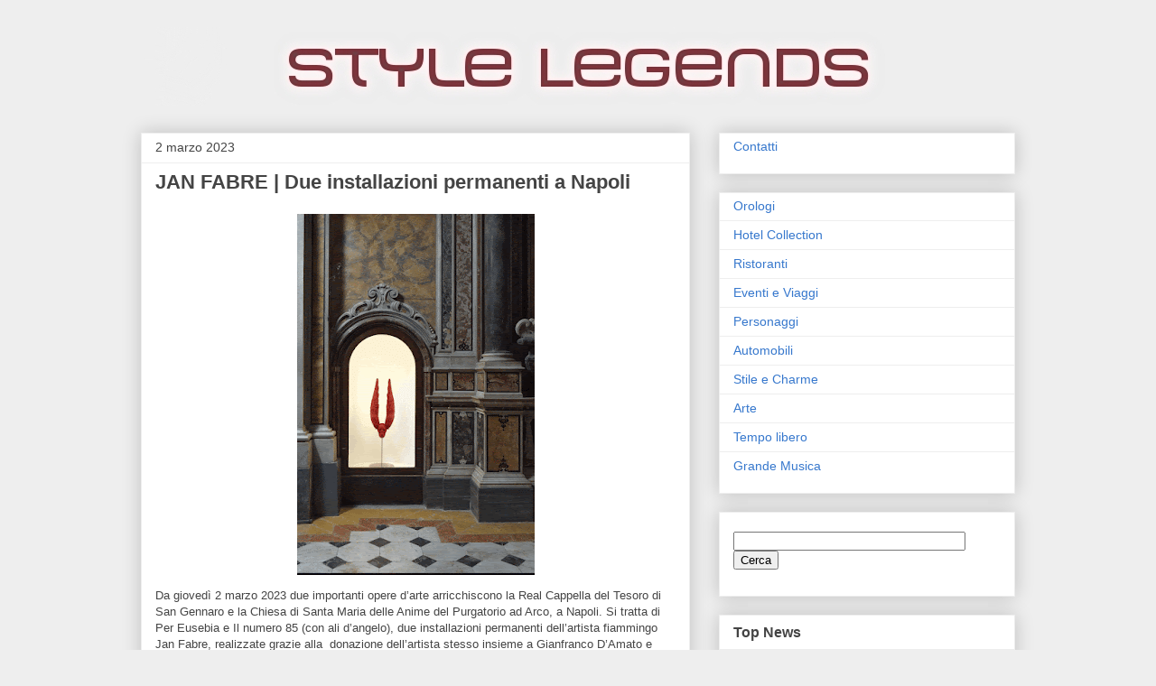

--- FILE ---
content_type: text/html; charset=UTF-8
request_url: http://www.stylelegends.com/2023/03/jan-fabre-due-installazioni-permanenti.html
body_size: 16463
content:
<!DOCTYPE html>
<html class='v2' dir='ltr' xmlns='http://www.w3.org/1999/xhtml' xmlns:b='http://www.google.com/2005/gml/b' xmlns:data='http://www.google.com/2005/gml/data' xmlns:expr='http://www.google.com/2005/gml/expr'>
<head>
<link href='https://www.blogger.com/static/v1/widgets/4128112664-css_bundle_v2.css' rel='stylesheet' type='text/css'/>
<meta content='IE=EmulateIE7' http-equiv='X-UA-Compatible'/>
<meta content='width=1100' name='viewport'/>
<meta content='text/html; charset=UTF-8' http-equiv='Content-Type'/>
<meta content='blogger' name='generator'/>
<link href='http://www.stylelegends.com/favicon.ico' rel='icon' type='image/x-icon'/>
<link href='http://www.stylelegends.com/2023/03/jan-fabre-due-installazioni-permanenti.html' rel='canonical'/>
<link rel="alternate" type="application/atom+xml" title="Style Legends - Atom" href="http://www.stylelegends.com/feeds/posts/default" />
<link rel="alternate" type="application/rss+xml" title="Style Legends - RSS" href="http://www.stylelegends.com/feeds/posts/default?alt=rss" />
<link rel="service.post" type="application/atom+xml" title="Style Legends - Atom" href="https://www.blogger.com/feeds/2728396919896041707/posts/default" />

<link rel="alternate" type="application/atom+xml" title="Style Legends - Atom" href="http://www.stylelegends.com/feeds/2974886268354994978/comments/default" />
<!--Can't find substitution for tag [blog.ieCssRetrofitLinks]-->
<link href='https://blogger.googleusercontent.com/img/b/R29vZ2xl/AVvXsEhZq2jCkk3XlDBSe0aFzNficlynTACPCkTa-mZijGgpZMyLGz4a-SaoT8EJv4DVZIPk5xlJs2sBOJGBm5EpjL3fuXdiAvinV2Hht8vysbRRf8XeLK-bwPKVn7qBKjdKxXbiu_orV7DzxDWm7lB06ExSO2nONI51XUQNDbDArgbJzkt1NZhUwIGyoVwhgQ/w263-h400/Napoli%20copertina.gif' rel='image_src'/>
<meta content='http://www.stylelegends.com/2023/03/jan-fabre-due-installazioni-permanenti.html' property='og:url'/>
<meta content='JAN FABRE | Due installazioni permanenti a Napoli ' property='og:title'/>
<meta content='Da giovedì 2 marzo 2023 due importanti opere d’arte arricchiscono la Real Cappella del Tesoro di San Gennaro e la Chiesa di Santa Maria dell...' property='og:description'/>
<meta content='https://blogger.googleusercontent.com/img/b/R29vZ2xl/AVvXsEhZq2jCkk3XlDBSe0aFzNficlynTACPCkTa-mZijGgpZMyLGz4a-SaoT8EJv4DVZIPk5xlJs2sBOJGBm5EpjL3fuXdiAvinV2Hht8vysbRRf8XeLK-bwPKVn7qBKjdKxXbiu_orV7DzxDWm7lB06ExSO2nONI51XUQNDbDArgbJzkt1NZhUwIGyoVwhgQ/w1200-h630-p-k-no-nu/Napoli%20copertina.gif' property='og:image'/>
<title>Style Legends: JAN FABRE | Due installazioni permanenti a Napoli </title>
<meta content='' name='description'/>
<style id='page-skin-1' type='text/css'><!--
/*
-----------------------------------------------
Blogger Template Style
Name:     Awesome Inc.
Designer: Tina Chen
URL:      tinachen.org
----------------------------------------------- */
#navbar-iframe {
display: none !important;
}
/* Variable definitions
====================
<Variable name="keycolor" description="Main Color" type="color" default="#ffffff"/>
<Group description="Page" selector="body">
<Variable name="body.font" description="Font" type="font"
default="normal normal 13px Arial, Tahoma, Helvetica, FreeSans, sans-serif"/>
<Variable name="body.background.color" description="Background Color" type="color" default="#000000"/>
<Variable name="body.text.color" description="Text Color" type="color" default="#ffffff"/>
</Group>
<Group description="Links" selector=".main-inner">
<Variable name="link.color" description="Link Color" type="color" default="#888888"/>
<Variable name="link.visited.color" description="Visited Color" type="color" default="#444444"/>
<Variable name="link.hover.color" description="Hover Color" type="color" default="#cccccc"/>
</Group>
<Group description="Blog Title" selector=".header h1">
<Variable name="header.font" description="Title Font" type="font"
default="normal bold 40px Arial, Tahoma, Helvetica, FreeSans, sans-serif"/>
<Variable name="header.text.color" description="Title Color" type="color" default="#444444" />
<Variable name="header.background.color" description="Header Background" type="color" default="transparent" />
</Group>
<Group description="Blog Description" selector=".header .description">
<Variable name="description.font" description="Font" type="font"
default="normal normal 14px Arial, Tahoma, Helvetica, FreeSans, sans-serif"/>
<Variable name="description.text.color" description="Text Color" type="color"
default="#444444" />
</Group>
<Group description="Tabs Text" selector=".tabs-inner .widget li a">
<Variable name="tabs.font" description="Font" type="font"
default="normal bold 14px Arial, Tahoma, Helvetica, FreeSans, sans-serif"/>
<Variable name="tabs.text.color" description="Text Color" type="color" default="#444444"/>
<Variable name="tabs.selected.text.color" description="Selected Color" type="color" default="#444444"/>
</Group>
<Group description="Tabs Background" selector=".tabs-outer .PageList">
<Variable name="tabs.background.color" description="Background Color" type="color" default="#141414"/>
<Variable name="tabs.selected.background.color" description="Selected Color" type="color" default="#444444"/>
<Variable name="tabs.border.color" description="Border Color" type="color" default="#eeeeee"/>
</Group>
<Group description="Date Header" selector=".main-inner .widget h2.date-header, .main-inner .widget h2.date-header span">
<Variable name="date.font" description="Font" type="font"
default="normal normal 14px Arial, Tahoma, Helvetica, FreeSans, sans-serif"/>
<Variable name="date.text.color" description="Text Color" type="color" default="#666666"/>
<Variable name="date.border.color" description="Border Color" type="color" default="#eeeeee"/>
</Group>
<Group description="Post Title" selector="h3.post-title, h4, h3.post-title a">
<Variable name="post.title.font" description="Font" type="font"
default="normal bold 22px Arial, Tahoma, Helvetica, FreeSans, sans-serif"/>
<Variable name="post.title.text.color" description="Text Color" type="color" default="#444444"/>
</Group>
<Group description="Post Background" selector=".post">
<Variable name="post.background.color" description="Background Color" type="color" default="#ffffff" />
<Variable name="post.border.color" description="Border Color" type="color" default="#eeeeee" />
<Variable name="post.border.bevel.color" description="Bevel Color" type="color" default="#eeeeee"/>
</Group>
<Group description="Gadget Title" selector="h2">
<Variable name="widget.title.font" description="Font" type="font"
default="normal bold 14px Arial, Tahoma, Helvetica, FreeSans, sans-serif"/>
<Variable name="widget.title.text.color" description="Text Color" type="color" default="#444444"/>
</Group>
<Group description="Gadget Text" selector=".sidebar .widget">
<Variable name="widget.font" description="Font" type="font"
default="normal normal 14px Arial, Tahoma, Helvetica, FreeSans, sans-serif"/>
<Variable name="widget.text.color" description="Text Color" type="color" default="#444444"/>
<Variable name="widget.alternate.text.color" description="Alternate Color" type="color" default="#666666"/>
</Group>
<Group description="Gadget Links" selector=".sidebar .widget">
<Variable name="widget.link.color" description="Link Color" type="color" default="#3778cd"/>
<Variable name="widget.link.visited.color" description="Visited Color" type="color" default="#4d469c"/>
<Variable name="widget.link.hover.color" description="Hover Color" type="color" default="#3778cd"/>
</Group>
<Group description="Gadget Background" selector=".sidebar .widget">
<Variable name="widget.background.color" description="Background Color" type="color" default="#141414"/>
<Variable name="widget.border.color" description="Border Color" type="color" default="#222222"/>
<Variable name="widget.border.bevel.color" description="Bevel Color" type="color" default="#000000"/>
</Group>
<Group description="Sidebar Background" selector=".column-left-inner .column-right-inner">
<Variable name="widget.outer.background.color" description="Background Color" type="color" default="transparent" />
</Group>
<Group description="Images" selector=".main-inner">
<Variable name="image.background.color" description="Background Color" type="color" default="transparent"/>
<Variable name="image.border.color" description="Border Color" type="color" default="transparent"/>
</Group>
<Group description="Feed" selector=".blog-feeds">
<Variable name="feed.text.color" description="Text Color" type="color" default="#444444"/>
</Group>
<Group description="Feed Links" selector=".blog-feeds">
<Variable name="feed.link.color" description="Link Color" type="color" default="#3778cd"/>
<Variable name="feed.link.visited.color" description="Visited Color" type="color" default="#4d469c"/>
<Variable name="feed.link.hover.color" description="Hover Color" type="color" default="#3778cd"/>
</Group>
<Group description="Pager" selector=".blog-pager">
<Variable name="pager.background.color" description="Background Color" type="color" default="#ffffff" />
</Group>
<Group description="Footer" selector=".footer-outer">
<Variable name="footer.background.color" description="Background Color" type="color" default="#ffffff" />
<Variable name="footer.text.color" description="Text Color" type="color" default="#444444" />
</Group>
<Variable name="title.shadow.spread" description="Title Shadow" type="length" default="-1px"/>
<Variable name="body.background" description="Body Background" type="background"
color="#eeeeee"
default="$(color) none repeat scroll top left"/>
<Variable name="body.background.gradient.cap" description="Body Gradient Cap" type="url"
default="none"/>
<Variable name="body.background.size" description="Body Background Size" type="string" default="auto"/>
<Variable name="tabs.background.gradient" description="Tabs Background Gradient" type="url"
default="none"/>
<Variable name="header.background.gradient" description="Header Background Gradient" type="url" default="none" />
<Variable name="header.padding.top" description="Header Top Padding" type="length" default="22px" />
<Variable name="header.margin.top" description="Header Top Margin" type="length" default="0" />
<Variable name="header.margin.bottom" description="Header Bottom Margin" type="length" default="0" />
<Variable name="widget.padding.top" description="Widget Padding Top" type="length" default="8px" />
<Variable name="widget.padding.side" description="Widget Padding Side" type="length" default="15px" />
<Variable name="widget.outer.margin.top" description="Widget Top Margin" type="length" default="0" />
<Variable name="widget.outer.background.gradient" description="Gradient" type="url" default="none" />
<Variable name="widget.border.radius" description="Gadget Border Radius" type="length" default="0" />
<Variable name="outer.shadow.spread" description="Outer Shadow Size" type="length" default="0" />
<Variable name="date.header.border.radius.top" description="Date Header Border Radius Top" type="length" default="0" />
<Variable name="date.header.position" description="Date Header Position" type="length" default="15px" />
<Variable name="date.space" description="Date Space" type="length" default="30px" />
<Variable name="date.position" description="Date Float" type="string" default="static" />
<Variable name="date.padding.bottom" description="Date Padding Bottom" type="length" default="0" />
<Variable name="date.border.size" description="Date Border Size" type="length" default="0" />
<Variable name="date.background" description="Date Background" type="background" color="transparent"
default="$(color) none no-repeat scroll top left" />
<Variable name="date.first.border.radius.top" description="Date First top radius" type="length" default="0" />
<Variable name="date.last.space.bottom" description="Date Last Space Bottom" type="length"
default="20px" />
<Variable name="date.last.border.radius.bottom" description="Date Last bottom radius" type="length" default="0" />
<Variable name="post.first.padding.top" description="First Post Padding Top" type="length" default="0" />
<Variable name="image.shadow.spread" description="Image Shadow Size" type="length" default="0"/>
<Variable name="image.border.radius" description="Image Border Radius" type="length" default="0"/>
<Variable name="separator.outdent" description="Separator Outdent" type="length" default="15px" />
<Variable name="title.separator.border.size" description="Widget Title Border Size" type="length" default="1px" />
<Variable name="list.separator.border.size" description="List Separator Border Size" type="length" default="1px" />
<Variable name="shadow.spread" description="Shadow Size" type="length" default="0"/>
<Variable name="startSide" description="Side where text starts in blog language" type="automatic" default="left"/>
<Variable name="endSide" description="Side where text ends in blog language" type="automatic" default="right"/>
<Variable name="date.side" description="Side where date header is placed" type="string" default="right"/>
<Variable name="pager.border.radius.top" description="Pager Border Top Radius" type="length" default="0" />
<Variable name="pager.space.top" description="Pager Top Space" type="length" default="1em" />
<Variable name="footer.background.gradient" description="Background Gradient" type="url" default="none" />
<Variable name="mobile.background.size" description="Mobile Background Size" type="string"
default="auto"/>
<Variable name="mobile.background.overlay" description="Mobile Background Overlay" type="string"
default="transparent none repeat scroll top left"/>
<Variable name="mobile.button.color" description="Mobile Button Color" type="color" default="#ffffff" />
*/
/* Content
----------------------------------------------- */
body {
font: normal normal 13px Arial, Tahoma, Helvetica, FreeSans, sans-serif;
color: #444444;
background: #eeeeee none repeat scroll top left;
}
html body .content-outer {
min-width: 0;
max-width: 100%;
width: 100%;
}
a:link {
text-decoration: none;
color: #3778cd;
}
a:visited {
text-decoration: none;
color: #4d469c;
}
a:hover {
text-decoration: underline;
color: #3778cd;
}
.body-fauxcolumn-outer .cap-top {
position: absolute;
z-index: 1;
height: 276px;
width: 100%;
background: transparent none repeat-x scroll top left;
_background-image: none;
}
/* Columns
----------------------------------------------- */
.content-inner {
padding: 0;
}
.header-inner .section {
margin: 0 16px;
}
.tabs-inner .section {
margin: 0 16px;
}
.main-inner {
padding-top: 30px;
}
.main-inner .column-center-inner,
.main-inner .column-left-inner,
.main-inner .column-right-inner {
padding: 0 5px;
}
*+html body .main-inner .column-center-inner {
margin-top: -30px;
}
#layout .main-inner .column-center-inner {
margin-top: 0;
}
/* Header
----------------------------------------------- */
.header-outer {
margin: 0 0 0 0;
background: transparent none repeat scroll 0 0;
}
.Header h1 {
font: normal bold 40px Arial, Tahoma, Helvetica, FreeSans, sans-serif;
color: #444444;
text-shadow: 0 0 -1px #000000;
}
.Header h1 a {
color: #444444;
}
.Header .description {
font: normal normal 14px Arial, Tahoma, Helvetica, FreeSans, sans-serif;
color: #444444;
}
.header-inner .Header .titlewrapper,
.header-inner .Header .descriptionwrapper {
padding-left: 0;
padding-right: 0;
margin-bottom: 0;
}
.header-inner .Header .titlewrapper {
padding-top: 22px;
}
/* Tabs
----------------------------------------------- */
.tabs-outer {
overflow: hidden;
position: relative;
background: #eeeeee url(http://www.blogblog.com/1kt/awesomeinc/tabs_gradient_light.png) repeat scroll 0 0;
}
#layout .tabs-outer {
overflow: visible;
}
.tabs-cap-top, .tabs-cap-bottom {
position: absolute;
width: 100%;
border-top: 1px solid #999999;
}
.tabs-cap-bottom {
bottom: 0;
}
.tabs-inner .widget li a {
display: inline-block;
margin: 0;
padding: .6em 1.5em;
font: normal bold 14px Arial, Tahoma, Helvetica, FreeSans, sans-serif;
color: #444444;
border-top: 1px solid #999999;
border-bottom: 1px solid #999999;
border-left: 1px solid #999999;
}
.tabs-inner .widget li:last-child a {
border-right: 1px solid #999999;
}
.tabs-inner .widget li.selected a, .tabs-inner .widget li a:hover {
background: #666666 url(http://www.blogblog.com/1kt/awesomeinc/tabs_gradient_light.png) repeat-x scroll 0 -100px;
color: #ffffff;
}
/* Headings
----------------------------------------------- */
h2 {
font: normal bold 16px Arial, Tahoma, Helvetica, FreeSans, sans-serif;
color: #444444;
}
/* Widgets
----------------------------------------------- */
.main-inner .section {
margin: 0 27px;
padding: 0;
}
.main-inner .column-left-outer,
.main-inner .column-right-outer {
margin-top: 0;
}
#layout .main-inner .column-left-outer,
#layout .main-inner .column-right-outer {
margin-top: 0;
}
.main-inner .column-left-inner,
.main-inner .column-right-inner {
background: transparent none repeat 0 0;
-moz-box-shadow: 0 0 0 rgba(0, 0, 0, .2);
-webkit-box-shadow: 0 0 0 rgba(0, 0, 0, .2);
-goog-ms-box-shadow: 0 0 0 rgba(0, 0, 0, .2);
box-shadow: 0 0 0 rgba(0, 0, 0, .2);
-moz-border-radius: 0;
-webkit-border-radius: 0;
-goog-ms-border-radius: 0;
border-radius: 0;
}
#layout .main-inner .column-left-inner,
#layout .main-inner .column-right-inner {
margin-top: 0;
}
.sidebar .widget {
font: normal normal 14px Arial, Tahoma, Helvetica, FreeSans, sans-serif;
color: #444444;
}
.sidebar .widget a:link {
color: #3778cd;
}
.sidebar .widget a:visited {
color: #4d469c;
}
.sidebar .widget a:hover {
color: #3778cd;
}
.sidebar .widget h2 {
text-shadow: 0 0 -1px #000000;
}
.main-inner .widget {
background-color: #ffffff;
border: 1px solid #eeeeee;
padding: 0 15px 15px;
margin: 20px -16px;
-moz-box-shadow: 0 0 20px rgba(0, 0, 0, .2);
-webkit-box-shadow: 0 0 20px rgba(0, 0, 0, .2);
-goog-ms-box-shadow: 0 0 20px rgba(0, 0, 0, .2);
box-shadow: 0 0 20px rgba(0, 0, 0, .2);
-moz-border-radius: 0;
-webkit-border-radius: 0;
-goog-ms-border-radius: 0;
border-radius: 0;
}
.main-inner .widget h2 {
margin: 0 -15px;
padding: .6em 15px .5em;
border-bottom: 1px solid transparent;
}
.footer-inner .widget h2 {
padding: 0 0 .4em;
border-bottom: 1px solid transparent;
}
.main-inner .widget h2 + div, .footer-inner .widget h2 + div {
border-top: 1px solid #eeeeee;
padding-top: 8px;
}
.main-inner .widget .widget-content {
margin: 0 -15px;
padding: 7px 15px 0;
}
.main-inner .widget ul, .main-inner .widget #ArchiveList ul.flat {
margin: -8px -15px 0;
padding: 0;
list-style: none;
}
.main-inner .widget #ArchiveList {
margin: -8px 0 0;
}
.main-inner .widget ul li, .main-inner .widget #ArchiveList ul.flat li {
padding: .5em 15px;
text-indent: 0;
color: #666666;
border-top: 1px solid #eeeeee;
border-bottom: 1px solid transparent;
}
.main-inner .widget #ArchiveList ul li {
padding-top: .25em;
padding-bottom: .25em;
}
.main-inner .widget ul li:first-child, .main-inner .widget #ArchiveList ul.flat li:first-child {
border-top: none;
}
.main-inner .widget ul li:last-child, .main-inner .widget #ArchiveList ul.flat li:last-child {
border-bottom: none;
}
.post-body {
position: relative;
}
.main-inner .widget .post-body ul {
padding: 0 2.5em;
margin: .5em 0;
list-style: disc;
}
.main-inner .widget .post-body ul li {
padding: 0.25em 0;
margin-bottom: .25em;
color: #444444;
border: none;
}
.footer-inner .widget ul {
padding: 0;
list-style: none;
}
.widget .zippy {
color: #666666;
}
/* Posts
----------------------------------------------- */
body .main-inner .Blog {
padding: 0;
margin-bottom: 1em;
background-color: transparent;
border: none;
-moz-box-shadow: 0 0 0 rgba(0, 0, 0, 0);
-webkit-box-shadow: 0 0 0 rgba(0, 0, 0, 0);
-goog-ms-box-shadow: 0 0 0 rgba(0, 0, 0, 0);
box-shadow: 0 0 0 rgba(0, 0, 0, 0);
}
.main-inner .section:last-child .Blog:last-child {
padding: 0;
margin-bottom: 1em;
}
.main-inner .widget h2.date-header {
margin: 0 -15px 1px;
padding: 0 0 0 0;
font: normal normal 14px Arial, Tahoma, Helvetica, FreeSans, sans-serif;
color: #444444;
background: transparent none no-repeat scroll top left;
border-top: 0 solid #eeeeee;
border-bottom: 1px solid transparent;
-moz-border-radius-topleft: 0;
-moz-border-radius-topright: 0;
-webkit-border-top-left-radius: 0;
-webkit-border-top-right-radius: 0;
border-top-left-radius: 0;
border-top-right-radius: 0;
position: static;
bottom: 100%;
right: 15px;
text-shadow: 0 0 -1px #000000;
}
.main-inner .widget h2.date-header span {
font: normal normal 14px Arial, Tahoma, Helvetica, FreeSans, sans-serif;
display: block;
padding: .5em 15px;
border-left: 0 solid #eeeeee;
border-right: 0 solid #eeeeee;
}
.date-outer {
position: relative;
margin: 30px 0 20px;
padding: 0 15px;
background-color: #ffffff;
border: 1px solid #eeeeee;
-moz-box-shadow: 0 0 20px rgba(0, 0, 0, .2);
-webkit-box-shadow: 0 0 20px rgba(0, 0, 0, .2);
-goog-ms-box-shadow: 0 0 20px rgba(0, 0, 0, .2);
box-shadow: 0 0 20px rgba(0, 0, 0, .2);
-moz-border-radius: 0;
-webkit-border-radius: 0;
-goog-ms-border-radius: 0;
border-radius: 0;
}
.date-outer:first-child {
margin-top: 0;
}
.date-outer:last-child {
margin-bottom: 20px;
-moz-border-radius-bottomleft: 0;
-moz-border-radius-bottomright: 0;
-webkit-border-bottom-left-radius: 0;
-webkit-border-bottom-right-radius: 0;
-goog-ms-border-bottom-left-radius: 0;
-goog-ms-border-bottom-right-radius: 0;
border-bottom-left-radius: 0;
border-bottom-right-radius: 0;
}
.date-posts {
margin: 0 -15px;
padding: 0 15px;
clear: both;
}
.post-outer, .inline-ad {
border-top: 1px solid #eeeeee;
margin: 0 -15px;
padding: 15px 15px;
}
.post-outer {
padding-bottom: 10px;
}
.post-outer:first-child {
padding-top: 0;
border-top: none;
}
.post-outer:last-child, .inline-ad:last-child {
border-bottom: none;
}
.post-body {
position: relative;
}
.post-body img {
padding: 8px;
background: transparent;
border: 1px solid transparent;
-moz-box-shadow: 0 0 0 rgba(0, 0, 0, .2);
-webkit-box-shadow: 0 0 0 rgba(0, 0, 0, .2);
box-shadow: 0 0 0 rgba(0, 0, 0, .2);
-moz-border-radius: 0;
-webkit-border-radius: 0;
border-radius: 0;
}
h3.post-title, h4 {
font: normal bold 22px Arial, Tahoma, Helvetica, FreeSans, sans-serif;
color: #444444;
}
h3.post-title a {
font: normal bold 22px Arial, Tahoma, Helvetica, FreeSans, sans-serif;
color: #444444;
}
h3.post-title a:hover {
color: #3778cd;
text-decoration: underline;
}
.post-header {
margin: 0 0 1em;
}
.post-body {
line-height: 1.4;
}
.post-outer h2 {
color: #444444;
}
.post-footer {
margin: 1.5em 0 0;
}
#blog-pager {
padding: 15px;
font-size: 120%;
background-color: #ffffff;
border: 1px solid #eeeeee;
-moz-box-shadow: 0 0 20px rgba(0, 0, 0, .2);
-webkit-box-shadow: 0 0 20px rgba(0, 0, 0, .2);
-goog-ms-box-shadow: 0 0 20px rgba(0, 0, 0, .2);
box-shadow: 0 0 20px rgba(0, 0, 0, .2);
-moz-border-radius: 0;
-webkit-border-radius: 0;
-goog-ms-border-radius: 0;
border-radius: 0;
-moz-border-radius-topleft: 0;
-moz-border-radius-topright: 0;
-webkit-border-top-left-radius: 0;
-webkit-border-top-right-radius: 0;
-goog-ms-border-top-left-radius: 0;
-goog-ms-border-top-right-radius: 0;
border-top-left-radius: 0;
border-top-right-radius-topright: 0;
margin-top: 1em;
}
.blog-feeds, .post-feeds {
margin: 1em 0;
text-align: center;
color: #444444;
}
.blog-feeds a, .post-feeds a {
color: #3778cd;
}
.blog-feeds a:visited, .post-feeds a:visited {
color: #4d469c;
}
.blog-feeds a:hover, .post-feeds a:hover {
color: #3778cd;
}
.post-outer .comments {
margin-top: 2em;
}
/* Comments
----------------------------------------------- */
.comments .comments-content .icon.blog-author {
background-repeat: no-repeat;
background-image: url([data-uri]);
}
.comments .comments-content .loadmore a {
border-top: 1px solid #999999;
border-bottom: 1px solid #999999;
}
.comments .continue {
border-top: 2px solid #999999;
}
/* Footer
----------------------------------------------- */
.footer-outer {
margin: -20px 0 -1px;
padding: 20px 0 0;
color: #444444;
overflow: hidden;
}
.footer-fauxborder-left {
border-top: 1px solid #eeeeee;
background: #ffffff none repeat scroll 0 0;
-moz-box-shadow: 0 0 20px rgba(0, 0, 0, .2);
-webkit-box-shadow: 0 0 20px rgba(0, 0, 0, .2);
-goog-ms-box-shadow: 0 0 20px rgba(0, 0, 0, .2);
box-shadow: 0 0 20px rgba(0, 0, 0, .2);
margin: 0 -20px;
}
/* Mobile
----------------------------------------------- */
body.mobile {
background-size: auto;
}
.mobile .body-fauxcolumn-outer {
background: transparent none repeat scroll top left;
}
*+html body.mobile .main-inner .column-center-inner {
margin-top: 0;
}
.mobile .main-inner .widget {
padding: 0 0 15px;
}
.mobile .main-inner .widget h2 + div,
.mobile .footer-inner .widget h2 + div {
border-top: none;
padding-top: 0;
}
.mobile .footer-inner .widget h2 {
padding: 0.5em 0;
border-bottom: none;
}
.mobile .main-inner .widget .widget-content {
margin: 0;
padding: 7px 0 0;
}
.mobile .main-inner .widget ul,
.mobile .main-inner .widget #ArchiveList ul.flat {
margin: 0 -15px 0;
}
.mobile .main-inner .widget h2.date-header {
right: 0;
}
.mobile .date-header span {
padding: 0.4em 0;
}
.mobile .date-outer:first-child {
margin-bottom: 0;
border: 1px solid #eeeeee;
-moz-border-radius-topleft: 0;
-moz-border-radius-topright: 0;
-webkit-border-top-left-radius: 0;
-webkit-border-top-right-radius: 0;
-goog-ms-border-top-left-radius: 0;
-goog-ms-border-top-right-radius: 0;
border-top-left-radius: 0;
border-top-right-radius: 0;
}
.mobile .date-outer {
border-color: #eeeeee;
border-width: 0 1px 1px;
}
.mobile .date-outer:last-child {
margin-bottom: 0;
}
.mobile .main-inner {
padding: 0;
}
.mobile .header-inner .section {
margin: 0;
}
.mobile .blog-posts {
padding: 0 10px;
}
.mobile .post-outer, .mobile .inline-ad {
padding: 5px 0;
}
.mobile .tabs-inner .section {
margin: 0 10px;
}
.mobile .main-inner .widget h2 {
margin: 0;
padding: 0;
}
.mobile .main-inner .widget h2.date-header span {
padding: 0;
}
.mobile .main-inner .widget .widget-content {
margin: 0;
padding: 7px 0 0;
}
.mobile #blog-pager {
border: 1px solid transparent;
background: #ffffff none repeat scroll 0 0;
}
.mobile .main-inner .column-left-inner,
.mobile .main-inner .column-right-inner {
background: transparent none repeat 0 0;
-moz-box-shadow: none;
-webkit-box-shadow: none;
-goog-ms-box-shadow: none;
box-shadow: none;
}
.mobile .date-posts {
margin: 0;
padding: 0;
}
.mobile .footer-fauxborder-left {
margin: 0;
border-top: inherit;
}
.mobile .main-inner .section:last-child .Blog:last-child {
margin-bottom: 0;
}
.mobile-index-contents {
color: #444444;
}
.mobile .mobile-link-button {
background: #3778cd url(http://www.blogblog.com/1kt/awesomeinc/tabs_gradient_light.png) repeat scroll 0 0;
}
.mobile-link-button a:link, .mobile-link-button a:visited {
color: #ffffff;
}
.mobile .tabs-inner .PageList .widget-content {
background: transparent;
border-top: 1px solid;
border-color: #999999;
color: #444444;
}
.mobile .tabs-inner .PageList .widget-content .pagelist-arrow {
border-left: 1px solid #999999;
}
div.feed-links,#Attribution1{display:none;}
--></style>
<style id='template-skin-1' type='text/css'><!--
body {
min-width: 1000px;
}
.content-outer, .content-fauxcolumn-outer, .region-inner {
min-width: 1000px;
max-width: 1000px;
_width: 1000px;
}
.main-inner .columns {
padding-left: 0px;
padding-right: 360px;
}
.main-inner .fauxcolumn-center-outer {
left: 0px;
right: 360px;
/* IE6 does not respect left and right together */
_width: expression(this.parentNode.offsetWidth -
parseInt("0px") -
parseInt("360px") + 'px');
}
.main-inner .fauxcolumn-left-outer {
width: 0px;
}
.main-inner .fauxcolumn-right-outer {
width: 360px;
}
.main-inner .column-left-outer {
width: 0px;
right: 100%;
margin-left: -0px;
}
.main-inner .column-right-outer {
width: 360px;
margin-right: -360px;
}
#layout {
min-width: 0;
}
#layout .content-outer {
min-width: 0;
width: 800px;
}
#layout .region-inner {
min-width: 0;
width: auto;
}
--></style>
<script type='text/javascript'>

  var _gaq = _gaq || [];
  _gaq.push(['_setAccount', 'UA-21234637-10']);
  _gaq.push(['_trackPageview']);

  (function() {
    var ga = document.createElement('script'); ga.type = 'text/javascript'; ga.async = true;
    ga.src = ('https:' == document.location.protocol ? 'https://ssl' : 'http://www') + '.google-analytics.com/ga.js';
    var s = document.getElementsByTagName('script')[0]; s.parentNode.insertBefore(ga, s);
  })();

</script>
<meta content='5ba0eeeb457efb6e-b86ab591f167b367-g663deaba4561f4c5-14' name='google-translate-customization'/>
<link href='https://www.blogger.com/dyn-css/authorization.css?targetBlogID=2728396919896041707&amp;zx=eba30368-13bf-48b9-bc8b-5b2b4026cedf' media='none' onload='if(media!=&#39;all&#39;)media=&#39;all&#39;' rel='stylesheet'/><noscript><link href='https://www.blogger.com/dyn-css/authorization.css?targetBlogID=2728396919896041707&amp;zx=eba30368-13bf-48b9-bc8b-5b2b4026cedf' rel='stylesheet'/></noscript>
<meta name='google-adsense-platform-account' content='ca-host-pub-1556223355139109'/>
<meta name='google-adsense-platform-domain' content='blogspot.com'/>

<!-- data-ad-client=ca-pub-7547807636542761 -->

</head>
<body class='loading'>
<div class='navbar section' id='navbar'><div class='widget Navbar' data-version='1' id='Navbar1'><script type="text/javascript">
    function setAttributeOnload(object, attribute, val) {
      if(window.addEventListener) {
        window.addEventListener('load',
          function(){ object[attribute] = val; }, false);
      } else {
        window.attachEvent('onload', function(){ object[attribute] = val; });
      }
    }
  </script>
<div id="navbar-iframe-container"></div>
<script type="text/javascript" src="https://apis.google.com/js/platform.js"></script>
<script type="text/javascript">
      gapi.load("gapi.iframes:gapi.iframes.style.bubble", function() {
        if (gapi.iframes && gapi.iframes.getContext) {
          gapi.iframes.getContext().openChild({
              url: 'https://www.blogger.com/navbar/2728396919896041707?po\x3d2974886268354994978\x26origin\x3dhttp://www.stylelegends.com',
              where: document.getElementById("navbar-iframe-container"),
              id: "navbar-iframe"
          });
        }
      });
    </script><script type="text/javascript">
(function() {
var script = document.createElement('script');
script.type = 'text/javascript';
script.src = '//pagead2.googlesyndication.com/pagead/js/google_top_exp.js';
var head = document.getElementsByTagName('head')[0];
if (head) {
head.appendChild(script);
}})();
</script>
</div></div>
<div class='body-fauxcolumns'>
<div class='fauxcolumn-outer body-fauxcolumn-outer'>
<div class='cap-top'>
<div class='cap-left'></div>
<div class='cap-right'></div>
</div>
<div class='fauxborder-left'>
<div class='fauxborder-right'></div>
<div class='fauxcolumn-inner'>
</div>
</div>
<div class='cap-bottom'>
<div class='cap-left'></div>
<div class='cap-right'></div>
</div>
</div>
</div>
<div class='content'>
<div class='content-fauxcolumns'>
<div class='fauxcolumn-outer content-fauxcolumn-outer'>
<div class='cap-top'>
<div class='cap-left'></div>
<div class='cap-right'></div>
</div>
<div class='fauxborder-left'>
<div class='fauxborder-right'></div>
<div class='fauxcolumn-inner'>
</div>
</div>
<div class='cap-bottom'>
<div class='cap-left'></div>
<div class='cap-right'></div>
</div>
</div>
</div>
<div class='content-outer'>
<div class='content-cap-top cap-top'>
<div class='cap-left'></div>
<div class='cap-right'></div>
</div>
<div class='fauxborder-left content-fauxborder-left'>
<div class='fauxborder-right content-fauxborder-right'></div>
<div class='content-inner'>
<header>
<div class='header-outer'>
<div class='header-cap-top cap-top'>
<div class='cap-left'></div>
<div class='cap-right'></div>
</div>
<div class='fauxborder-left header-fauxborder-left'>
<div class='fauxborder-right header-fauxborder-right'></div>
<div class='region-inner header-inner'>
<div class='header section' id='header'><div class='widget Header' data-version='1' id='Header1'>
<div id='header-inner'>
<a href='http://www.stylelegends.com/' style='display: block'>
<img alt='Style Legends' height='87px; ' id='Header1_headerimg' src='https://blogger.googleusercontent.com/img/b/R29vZ2xl/AVvXsEgM99_kTKtl0VMGXZuIK2uoP6XsJhVUqr_WzchF-5mrXtCOSU6Oxyzwcz0WjsA23SzW5ek934qYdNOSwTz19W0HsIhP8LcypuSAPoJFVgF8VMyQazj-Cus7LSruqMoAYZELfg5ul6L-SoSy/s1600/ok.jpg' style='display: block' width='942px; '/>
</a>
</div>
</div></div>
</div>
</div>
<div class='header-cap-bottom cap-bottom'>
<div class='cap-left'></div>
<div class='cap-right'></div>
</div>
</div>
</header>
<div class='tabs-outer'>
<div class='tabs-cap-top cap-top'>
<div class='cap-left'></div>
<div class='cap-right'></div>
</div>
<div class='fauxborder-left tabs-fauxborder-left'>
<div class='fauxborder-right tabs-fauxborder-right'></div>
<div class='region-inner tabs-inner'>
<div class='tabs no-items section' id='crosscol'></div>
<div class='tabs no-items section' id='crosscol-overflow'></div>
</div>
</div>
<div class='tabs-cap-bottom cap-bottom'>
<div class='cap-left'></div>
<div class='cap-right'></div>
</div>
</div>
<div class='main-outer'>
<div class='main-cap-top cap-top'>
<div class='cap-left'></div>
<div class='cap-right'></div>
</div>
<div class='fauxborder-left main-fauxborder-left'>
<div class='fauxborder-right main-fauxborder-right'></div>
<div class='region-inner main-inner'>
<div class='columns fauxcolumns'>
<div class='fauxcolumn-outer fauxcolumn-center-outer'>
<div class='cap-top'>
<div class='cap-left'></div>
<div class='cap-right'></div>
</div>
<div class='fauxborder-left'>
<div class='fauxborder-right'></div>
<div class='fauxcolumn-inner'>
</div>
</div>
<div class='cap-bottom'>
<div class='cap-left'></div>
<div class='cap-right'></div>
</div>
</div>
<div class='fauxcolumn-outer fauxcolumn-left-outer'>
<div class='cap-top'>
<div class='cap-left'></div>
<div class='cap-right'></div>
</div>
<div class='fauxborder-left'>
<div class='fauxborder-right'></div>
<div class='fauxcolumn-inner'>
</div>
</div>
<div class='cap-bottom'>
<div class='cap-left'></div>
<div class='cap-right'></div>
</div>
</div>
<div class='fauxcolumn-outer fauxcolumn-right-outer'>
<div class='cap-top'>
<div class='cap-left'></div>
<div class='cap-right'></div>
</div>
<div class='fauxborder-left'>
<div class='fauxborder-right'></div>
<div class='fauxcolumn-inner'>
</div>
</div>
<div class='cap-bottom'>
<div class='cap-left'></div>
<div class='cap-right'></div>
</div>
</div>
<!-- corrects IE6 width calculation -->
<div class='columns-inner'>
<div class='column-center-outer'>
<div class='column-center-inner'>
<div class='main section' id='main'><div class='widget Blog' data-version='1' id='Blog1'>
<div class='blog-posts hfeed'>
<!--Can't find substitution for tag [defaultAdStart]-->
<div class='date-outer'>
<script type='text/javascript'>var ssyby='2 marzo 2023';</script>
<h2 class='date-header'><span><script type='text/javascript'>document.write(ssyby);</script></span></h2>
<div class='date-posts'>
<div class='post-outer'>
<div class='post hentry'>
<a name='2974886268354994978'></a>
<h3 class='post-title entry-title'>
JAN FABRE | Due installazioni permanenti a Napoli 
</h3>
<div class='post-header'>
<div class='post-header-line-1'></div>
</div>
<div class='post-body entry-content' id='post-body-2974886268354994978'>
<p><span style="font-family: inherit;"></span></p><div class="separator" style="clear: both; text-align: center;"><span style="font-family: inherit;"><a href="https://blogger.googleusercontent.com/img/b/R29vZ2xl/AVvXsEhZq2jCkk3XlDBSe0aFzNficlynTACPCkTa-mZijGgpZMyLGz4a-SaoT8EJv4DVZIPk5xlJs2sBOJGBm5EpjL3fuXdiAvinV2Hht8vysbRRf8XeLK-bwPKVn7qBKjdKxXbiu_orV7DzxDWm7lB06ExSO2nONI51XUQNDbDArgbJzkt1NZhUwIGyoVwhgQ/s1200/Napoli%20copertina.gif" style="margin-left: 1em; margin-right: 1em;"><img border="0" data-original-height="1200" data-original-width="789" height="400" src="https://blogger.googleusercontent.com/img/b/R29vZ2xl/AVvXsEhZq2jCkk3XlDBSe0aFzNficlynTACPCkTa-mZijGgpZMyLGz4a-SaoT8EJv4DVZIPk5xlJs2sBOJGBm5EpjL3fuXdiAvinV2Hht8vysbRRf8XeLK-bwPKVn7qBKjdKxXbiu_orV7DzxDWm7lB06ExSO2nONI51XUQNDbDArgbJzkt1NZhUwIGyoVwhgQ/w263-h400/Napoli%20copertina.gif" width="263" /></a></span></div><span style="font-family: inherit;">Da giovedì 2 marzo 2023 due importanti opere d&#8217;arte arricchiscono la Real Cappella del Tesoro di San Gennaro e la Chiesa di Santa Maria delle Anime del Purgatorio ad Arco, a Napoli. Si tratta di Per Eusebia e Il numero 85 (con ali d&#8217;angelo), due installazioni permanenti dell&#8217;artista fiammingo Jan Fabre, realizzate grazie alla&nbsp; donazione dell&#8217;artista stesso insieme a Gianfranco D&#8217;Amato e Vincenzo Liverino. L&#8217;allestimento delle opere, a cura di Melania Rossi, porta Per Eusebia al Duomo di Napoli, nella Cappella dedicata al Santo Patrono della città, accanto a opere pittoriche di Domenichino e Lanfranco, a più di cinquanta sculture e statue di santi compatroni e ai quattro quintali d&#8217;argento dei cosiddetti Splendori della Cappella del Tesoro di San Gennaro.<span><a name="more"></a></span> <table cellpadding="0" cellspacing="0" class="tr-caption-container" style="float: right;"><tbody><tr><td style="text-align: center;"><a href="https://blogger.googleusercontent.com/img/b/R29vZ2xl/AVvXsEgZI7w9XtrRlHVeGYpCCUJuBAZdQo8ZAFepfQTCTPhu0ptKjL82jl_XztMEY2jvlfkgaAUP1A0i3q4P7lp_oJcei3-CT-OMcypII9VMrJGqPhcVHV3ZFA47Ipoe_Ca1LSAfSeIJX6hel5tOGgKuPWQWO_IiFu0Ef26EOrUUeuKfpcT3XuO7aOSXRn2yng/s4134/308318.jpg" imageanchor="1" style="clear: right; margin-bottom: 1em; margin-left: auto; margin-right: auto;"><img border="0" data-original-height="4134" data-original-width="2717" height="400" src="https://blogger.googleusercontent.com/img/b/R29vZ2xl/AVvXsEgZI7w9XtrRlHVeGYpCCUJuBAZdQo8ZAFepfQTCTPhu0ptKjL82jl_XztMEY2jvlfkgaAUP1A0i3q4P7lp_oJcei3-CT-OMcypII9VMrJGqPhcVHV3ZFA47Ipoe_Ca1LSAfSeIJX6hel5tOGgKuPWQWO_IiFu0Ef26EOrUUeuKfpcT3XuO7aOSXRn2yng/w263-h400/308318.jpg" width="263" /></a></td></tr><tr><td class="tr-caption" style="text-align: center;">Il numero 85 (con ali d'angelo), 2022</td></tr></tbody></table>La seconda scultura, Il numero 85 (con ali d&#8217;angelo), occupa invece una nicchia a sinistra dell'altare della Chiesa di Santa Maria delle Anime del Purgatorio, contribuendo a sottolineare l&#8217;aura mistico-sacrale dell&#8217;ambiente circostante. Per Eusebia (2022) è un mirabile pannello completamente realizzato in un cesellato mosaico di corallo rosso del Mediterraneo, allestito nell&#8217;Antisacrestia in cui sono custodite le chiavi che aprono la cassaforte contenente l&#8217;ampolla con il sangue di San Gennaro, oggetto di culto e devozione popolare. L&#8217;artista ha scelto di richiamare l&#8217;inizio della storia di questo culto ricordando la pia donna, parente o nutrice del Santo, che per prima ne raccolse il sangue dopo il martirio nel 305 d.C.: ancora una volta un omaggio, come in altre opere di Jan Fabre, a donne che hanno avuto un ruolo fondamentale nella storia collettiva o nella sua personale. L&#8217;artista smaterializza l&#8217;immagine del Santo, che rappresenta in una sintesi poetica di vari oggetti legati al culto del sangue miracoloso: la mitra, realizzata con un tripudio di rametti di corallo e circondata da lingue di fuoco, con grandi tessere di corallo che richiamano i 3328 diamanti, 198 smeraldi e 168 rubini che la adornano; nella parte alta del pannello due chiavi, identiche a quelle usate per aprire la cassaforte che custodisce il sangue, si protendono verso le due ampolle realizzate con cornetti rossi, simboli di fertilità e prosperità. La composizione offre una sensazione di movimento in cui le chiavi toccano i balsamari da dove gocce di sangue rosso scuro scendono simultaneamente ai lati della mitra, formando grappoli di mezze perle e cilindri di eccellente manifattura. Lo sfondo è un infinito chiaroscuro di rosso corallo, un monocromo formato da variazioni naturali di tonalità e conformazioni composto dall&#8217;assemblaggio di roselline, cornetti, foglioline simili a piccole stelle marine, che richiamano l&#8217;habitat naturale di questo straordinario materiale. Il numero 85 (con ali d&#8217;angelo) (2022) è un&#8217;altra scultura in corallo rosso del Mediterraneo che non poteva che essere concepita per la chiesa napoletana delle Anime del Purgatorio ad Arco, in cui Fabre sembra&nbsp; essere entrato in sintonia con quelle rappresentazioni di morte in vita e della vita in morte che sono l&#8217;anima del barocco napoletano.</span><div><br /><span style="font-family: inherit;"><table cellpadding="0" cellspacing="0" class="tr-caption-container" style="float: left;"><tbody><tr><td style="text-align: center;"><a href="https://blogger.googleusercontent.com/img/b/R29vZ2xl/AVvXsEh_NdFJI-UEKRsBYUORSIro1vylFs-305g9EaqW9S8OY4GWquiXW5jt5vy_rFu2y0B2y1anqrvcKY6VGbQUpoQABlD1Um-4XnuqKYNgjcKQccKJ0pvxsNRmhuKQfsKnowdXPyn82-h8dhow9kseKgFBvv6cgtCrnBHxn_PJqHif8VzD7PmBzzveK4I1Ug/s4134/308298.jpg" imageanchor="1" style="clear: left; margin-bottom: 1em; margin-left: auto; margin-right: auto;"><img border="0" data-original-height="4134" data-original-width="3346" height="400" src="https://blogger.googleusercontent.com/img/b/R29vZ2xl/AVvXsEh_NdFJI-UEKRsBYUORSIro1vylFs-305g9EaqW9S8OY4GWquiXW5jt5vy_rFu2y0B2y1anqrvcKY6VGbQUpoQABlD1Um-4XnuqKYNgjcKQccKJ0pvxsNRmhuKQfsKnowdXPyn82-h8dhow9kseKgFBvv6cgtCrnBHxn_PJqHif8VzD7PmBzzveK4I1Ug/w324-h400/308298.jpg" width="324" /></a></td></tr><tr><td class="tr-caption" style="text-align: center;">Per Eusebia, 2022</td></tr></tbody></table>L&#8217;opera, che sembra una diretta discendente di un&#8217;altra scultura custodita nella chiesa, il cosiddetto Teschio Alato realizzato da Dionisio Lazzari per l&#8217;altare maggiore nel 1669, è composta da un teschio umano da cui lati spuntano delle lunghe e affusolate ali; sulla fronte il numero 85, il cui significato numerologico è da ricondursi alle anime del Purgatorio, stabilisce un contatto diretto con il culto dei morti, o&nbsp; meglio delle anime. L&#8217;opera è una sorta di meditazione anatomica in cui si può cogliere la forma della vita che si disfa in altre forme viventi, rivelando la grande passione per la trasformazione di questo visionario artista-entomologo fiammingo, costantemente in bilico tra Bosch, Artaud e Cuvier. Ma è anche un invito a un viaggio iniziatico, a un innalzamento purificativo, richiamato dalle ali tese verso l&#8217;alto, che augura la guarigione dell&#8217;anima e segue l&#8217;idea ascensionale dello stesso Dante Alighieri nel Purgatorio della Divina Commedia. Per Eusebia e Il numero 85 (con ali d&#8217;angelo) sono accompagnate da un catalogo con saggi di Angela Tecce, Melania Rossi, Marino Niola, Sara Liuzzi, Francesco Imperiali di Francavilla e Francesca Amirante, edito da Electa e realizzato grazie al contributo di Studio Trisorio.</span><div><br /></div><div><b><i>Copertina&nbsp;<span style="background-color: white; text-align: center; white-space: pre-wrap;"><span style="font-family: inherit;">&#169; Archivio dell'Arte | Luciano e Marco Pedicini</span></span></i></b></div><div><div style="text-align: left;"><span style="white-space: pre-wrap;"><b><i>Tutte le immagini: </i></b></span><b><i><span style="background-color: white; text-align: center; white-space: pre-wrap;"><span style="font-family: inherit;">&#169; </span></span></i></b><b style="white-space: pre-wrap;"><i>Photo Luciano e Marco Pedicini</i></b></div><p></p><p><b><span style="font-family: inherit;">Real Cappella del Tesoro di San Gennaro</span></b></p><p><b><span style="font-family: inherit;">Via Duomo, 149</span></b></p><p><b><span style="font-family: inherit;">80138 Napoli&nbsp;</span></b></p><p><b><span style="font-family: inherit;">T. +39 081294764</span></b></p><p><b><span style="font-family: inherit;">Complesso Museale Santa Maria delle Anime del Purgatorio ad Arco</span></b></p><p><b><span style="font-family: inherit;">Via Tribunali, 39</span></b></p><p><b><span style="font-family: inherit;">80138 Napoli</span></b></p><p><b><span style="font-family: inherit;">T. +39 081 440438; M. +39 3715831130</span></b></p><p><br /></p><p>&nbsp;</p><p><br /></p><p>&nbsp; &nbsp;&nbsp;</p></div></div>
<div style='clear: both;'></div>
</div>
<div class='post-footer'>
<div class='post-footer-line post-footer-line-1'><span class='post-icons'>
<span class='item-control blog-admin pid-536486146'>
<a href='https://www.blogger.com/post-edit.g?blogID=2728396919896041707&postID=2974886268354994978&from=pencil' title='Modifica post'>
<img alt='' class='icon-action' height='18' src='https://resources.blogblog.com/img/icon18_edit_allbkg.gif' width='18'/>
</a>
</span>
</span>
<div class='post-share-buttons goog-inline-block'>
<a class='goog-inline-block share-button sb-email' href='https://www.blogger.com/share-post.g?blogID=2728396919896041707&postID=2974886268354994978&target=email' target='_blank' title='Invia tramite email'><span class='share-button-link-text'>Invia tramite email</span></a><a class='goog-inline-block share-button sb-blog' href='https://www.blogger.com/share-post.g?blogID=2728396919896041707&postID=2974886268354994978&target=blog' onclick='window.open(this.href, "_blank", "height=270,width=475"); return false;' target='_blank' title='Postalo sul blog'><span class='share-button-link-text'>Postalo sul blog</span></a><a class='goog-inline-block share-button sb-twitter' href='https://www.blogger.com/share-post.g?blogID=2728396919896041707&postID=2974886268354994978&target=twitter' target='_blank' title='Condividi su X'><span class='share-button-link-text'>Condividi su X</span></a><a class='goog-inline-block share-button sb-facebook' href='https://www.blogger.com/share-post.g?blogID=2728396919896041707&postID=2974886268354994978&target=facebook' onclick='window.open(this.href, "_blank", "height=430,width=640"); return false;' target='_blank' title='Condividi su Facebook'><span class='share-button-link-text'>Condividi su Facebook</span></a><a class='goog-inline-block share-button sb-pinterest' href='https://www.blogger.com/share-post.g?blogID=2728396919896041707&postID=2974886268354994978&target=pinterest' target='_blank' title='Condividi su Pinterest'><span class='share-button-link-text'>Condividi su Pinterest</span></a>
</div>
</div>
<div class='post-footer-line post-footer-line-2'></div>
<div class='post-footer-line post-footer-line-3'></div>
</div>
</div>
<div class='comments' id='comments'>
<a name='comments'></a>
</div>
</div>
</div>
</div>
<!--Can't find substitution for tag [adEnd]-->
</div>
<div class='blog-pager' id='blog-pager'>
<span id='blog-pager-newer-link'>
<a class='blog-pager-newer-link' href='http://www.stylelegends.com/2023/03/costruire-il-futuro-mostra-riflessione.html' id='Blog1_blog-pager-newer-link' title='Post più recente'>Post più recente</a>
</span>
<span id='blog-pager-older-link'>
<a class='blog-pager-older-link' href='http://www.stylelegends.com/2023/03/villa-bogdano-1880-trentanni-di-grande.html' id='Blog1_blog-pager-older-link' title='Post più vecchio'>Post più vecchio</a>
</span>
<a class='home-link' href='http://www.stylelegends.com/'>Home page</a>
</div>
<div class='clear'></div>
<div class='post-feeds'>
</div>
</div></div>
</div>
</div>
<div class='column-left-outer'>
<div class='column-left-inner'>
<aside>
</aside>
</div>
</div>
<div class='column-right-outer'>
<div class='column-right-inner'>
<aside>
<div class='sidebar section' id='sidebar-right-1'><div class='widget PageList' data-version='1' id='PageList2'>
<div class='widget-content'>
<ul>
<li>
<a href='http://www.stylelegends.com/p/contatto.html'>Contatti</a>
</li>
</ul>
<div class='clear'></div>
</div>
</div><div class='widget PageList' data-version='1' id='PageList1'>
<div class='widget-content'>
<ul>
<li>
<a href='http://www.stylelegends.com/search/label/Orologi'>Orologi</a>
</li>
<li>
<a href='http://www.stylelegends.com/search/label/Hotel%20Collection'>Hotel Collection</a>
</li>
<li>
<a href='http://www.stylelegends.com/search/label/Ristoranti'>Ristoranti</a>
</li>
<li>
<a href='http://www.stylelegends.com/search/label/Eventi%20e%20viaggi'>Eventi e Viaggi</a>
</li>
<li>
<a href='http://www.stylelegends.com/search/label/Personaggi'>Personaggi</a>
</li>
<li>
<a href='http://www.stylelegends.com/search/label/Automobili'>Automobili</a>
</li>
<li>
<a href='http://www.stylelegends.com/search/label/Stile%20e%20Charme'>Stile e Charme</a>
</li>
<li>
<a href='http://www.stylelegends.com/search/label/Arte'>Arte</a>
</li>
<li>
<a href='http://www.stylelegends.com/search/label/Tempo%20libero'>Tempo libero</a>
</li>
<li>
<a href='http://www.stylelegends.com/search/label/Grande%20Musica'>Grande Musica</a>
</li>
</ul>
<div class='clear'></div>
</div>
</div><div class='widget HTML' data-version='1' id='HTML1'>
<div class='widget-content'>
<p align="center"><form id="searchthis" action="/search" style="display:inline;" method="get"> <input id="search-box" name="q" size="30" type="text"/> <input id="search-btn" value="Cerca" type="submit"/> </form></p>
</div>
<div class='clear'></div>
</div><div class='widget PopularPosts' data-version='1' id='PopularPosts1'>
<h2>Top News</h2>
<div class='widget-content popular-posts'>
<ul>
<li>
<div class='item-thumbnail-only'>
<div class='item-thumbnail'>
<a href='http://www.stylelegends.com/2025/12/art-city-bologna-il-programma.html' target='_blank'>
<img alt='' border='0' src='https://blogger.googleusercontent.com/img/b/R29vZ2xl/AVvXsEiF2RsZgcg7SKPf__W2j8XOaY2jFPG4L109APoksB9pO-AY_KbTafsrjrq6bQrVwtirB7fOnTOeBZUNjX57L4QCnR8d0QHfgmDVAE-jOh5IgasWYYI-TRhJ2VAgrvRzKExqASW88AulgcMBpht2BmIm3wDGCblTANGcKLtN3L9F0gfrRkiruqoLjhzTOJPU/w72-h72-p-k-no-nu/copertina%201.jpg'/>
</a>
</div>
<div class='item-title'><a href='http://www.stylelegends.com/2025/12/art-city-bologna-il-programma.html'>ART CITY Bologna, il programma dell'edizione 2026</a></div>
</div>
<div style='clear: both;'></div>
</li>
<li>
<div class='item-thumbnail-only'>
<div class='item-thumbnail'>
<a href='http://www.stylelegends.com/2025/11/il-2026-della-fondation-beyeler-tra.html' target='_blank'>
<img alt='' border='0' src='https://blogger.googleusercontent.com/img/b/R29vZ2xl/AVvXsEg4yzQ731VeKVgWHhd5jGJSVNGp3XTsTQXDJbvk_pf2enLuE7-yJXQ3IKnUS19btzkjcuQqbb_r9hUL8fE2FEG1zhZ4e22M4-lhW95B4SnAVBJEh_cIPSdE9gwR3rO0inBTTaXucjibsmUxedTK3bxYpJ10_PfEHRS1jjtOiFFYyw-EE0xYJ9LjLR9zrK4t/w72-h72-p-k-no-nu/copertina%20assoluta.jpg'/>
</a>
</div>
<div class='item-title'><a href='http://www.stylelegends.com/2025/11/il-2026-della-fondation-beyeler-tra.html'>Il 2026 della Fondation Beyeler tra Cézanne e Huyghe </a></div>
</div>
<div style='clear: both;'></div>
</li>
<li>
<div class='item-thumbnail-only'>
<div class='item-thumbnail'>
<a href='http://www.stylelegends.com/2025/11/unione-ristoranti-buon-ricordo-novita-e.html' target='_blank'>
<img alt='' border='0' src='https://blogger.googleusercontent.com/img/b/R29vZ2xl/AVvXsEgInwcu63vMJss6S8pyfUGFOQTiFGgHHBNxsmk9yp4EzOTMYkJef07N3YwSBUuA4S0kwgefMTNvJ4zoTkn3diiN5a3xXz6KjyFU-sP_MY8RQBwsH8c6PAmtzVjS5CV98qrcJrrWnCm86l8rUxhuaVQm-b4EgGIi22L3HAwpGowgIIhH0GJ0w7ChHwnv0fOz/w72-h72-p-k-no-nu/guida%20copertina.jpg'/>
</a>
</div>
<div class='item-title'><a href='http://www.stylelegends.com/2025/11/unione-ristoranti-buon-ricordo-novita-e.html'>I nuovi Ristoranti del Buon Ricordo | La Guida 2026</a></div>
</div>
<div style='clear: both;'></div>
</li>
<li>
<div class='item-thumbnail-only'>
<div class='item-thumbnail'>
<a href='http://www.stylelegends.com/2025/11/visioninmusica-2026-terni-esplora-i.html' target='_blank'>
<img alt='' border='0' src='https://blogger.googleusercontent.com/img/b/R29vZ2xl/AVvXsEjr9Inma9S1blU1gfevKcijldLsXvUOBCPcROX-VWj8nht8iyVljfbdBg4vglLjyJVUQnGwkoniIqnEx3LS4M4VP3SZhIreQcdYPELXXbuh8Hr1t0Oeb2eGic5kggYdu84tCbcwnb8vxRiA2jJcFo7hwvjjj64IuTQ1Qq6JU14BMulP4Dubps1_wN3NW-y9/w72-h72-p-k-no-nu/Visioni%20copertina.png'/>
</a>
</div>
<div class='item-title'><a href='http://www.stylelegends.com/2025/11/visioninmusica-2026-terni-esplora-i.html'>Visioninmusica 2026 | Terni esplora i percorsi sonori</a></div>
</div>
<div style='clear: both;'></div>
</li>
<li>
<div class='item-thumbnail-only'>
<div class='item-thumbnail'>
<a href='http://www.stylelegends.com/2025/11/woody-allen-compie-90-anni-lomaggio-di.html' target='_blank'>
<img alt='' border='0' src='https://blogger.googleusercontent.com/img/b/R29vZ2xl/AVvXsEgiALi6S8YUlaVxPRcWjnSr79Fsxwa1R4cDVyDCCc0MKd48a-19erT-ME294RpH8LMSa1q6uZEyEsI8Q26sRHIyTV-y4-qLp4W1efFkeadLX6j8_-HSs3hpp4WlLoD4Vm1m26k_0b0bQ99R346I4t4iYHoJfLj63EHHxCjb4RD4B9W5BhX3yNMUMGECf3mU/w72-h72-p-k-no-nu/prova%20II.jpg'/>
</a>
</div>
<div class='item-title'><a href='http://www.stylelegends.com/2025/11/woody-allen-compie-90-anni-lomaggio-di.html'>Woody Allen compie 90 anni. L'omaggio di Gremese</a></div>
</div>
<div style='clear: both;'></div>
</li>
<li>
<div class='item-thumbnail-only'>
<div class='item-thumbnail'>
<a href='http://www.stylelegends.com/2025/11/festivita-un-brindisi-con-il-meglio-di.html' target='_blank'>
<img alt='' border='0' src='https://blogger.googleusercontent.com/img/b/R29vZ2xl/AVvXsEjn37390BNbf5MYbh2o_M-Uzga9otH-VGdJ1tvvMqiq2j0z4XZlJ4r0Jl-d1u_zt2ftPp5IWQ3peuYZW_aICSOwYiFqp6GEay_N1q0tMAN1_KwNkwMs2uXLIUv-KqHYrQ1k2XQMoXWsIb9PswbaYzvzvtAFueh5LDiHvTkFXsAljs7nn30mA_1I13td5Evo/w72-h72-p-k-no-nu/Lungarotti%20seconda.jpg'/>
</a>
</div>
<div class='item-title'><a href='http://www.stylelegends.com/2025/11/festivita-un-brindisi-con-il-meglio-di.html'>Festività, un brindisi con il meglio di Lungarotti </a></div>
</div>
<div style='clear: both;'></div>
</li>
<li>
<div class='item-thumbnail-only'>
<div class='item-thumbnail'>
<a href='http://www.stylelegends.com/2025/11/fog-triennale-milano-performing-arts.html' target='_blank'>
<img alt='' border='0' src='https://blogger.googleusercontent.com/img/b/R29vZ2xl/[base64]/w72-h72-p-k-no-nu/FOG%202026%20Motus,%20Frankenstein%20%C2%A9Andrea%20Macchia.jpg'/>
</a>
</div>
<div class='item-title'><a href='http://www.stylelegends.com/2025/11/fog-triennale-milano-performing-arts.html'>FOG Triennale Milano Performing Arts edizione 2026</a></div>
</div>
<div style='clear: both;'></div>
</li>
<li>
<div class='item-thumbnail-only'>
<div class='item-thumbnail'>
<a href='http://www.stylelegends.com/2025/12/breguet-experimentale-1-nasce-la-nuova.html' target='_blank'>
<img alt='' border='0' src='https://blogger.googleusercontent.com/img/b/R29vZ2xl/AVvXsEjJ5z0zWEQ0FCMJJJEUHal3H4n7HnzdFPM4Ztd4YBDLrvsQse8JZxaGpJR9cC6SP5GfS_9bFgKYmMH6XGA_StSa4lmbp0SapQiHq0lhMbp0QZY2330tT3yFDFWCMCUt2NEM2GLT6POg7NXuNWRtkn6XFJS5CHMJMRvQgN5GXYv2Y7jsEOV2sY-MzWvowsiW/w72-h72-p-k-no-nu/obbligatoria.jpg'/>
</a>
</div>
<div class='item-title'><a href='http://www.stylelegends.com/2025/12/breguet-experimentale-1-nasce-la-nuova.html'>Breguet Expérimentale 1 | Nasce la nuova collezione</a></div>
</div>
<div style='clear: both;'></div>
</li>
<li>
<div class='item-thumbnail-only'>
<div class='item-thumbnail'>
<a href='http://www.stylelegends.com/2025/12/la-prima-della-scala-bmw-italia-e.html' target='_blank'>
<img alt='' border='0' src='https://lh3.googleusercontent.com/blogger_img_proxy/AEn0k_tmJ1RzLB06ySASoY0ARi7sMzHA-44NQh0mvHSxUBYps3uMJaCGf6YE7uNfUc3ITlhYVg37Zc4P4Ks9dL5ejnzQOP_tSLYT4-ZyMgEQhEzkCUkgCQ=w72-h72-n-k-no-nu'/>
</a>
</div>
<div class='item-title'><a href='http://www.stylelegends.com/2025/12/la-prima-della-scala-bmw-italia-e.html'>La Prima della Scala, Bmw Italia e Dmitri Šostakovič </a></div>
</div>
<div style='clear: both;'></div>
</li>
<li>
<div class='item-thumbnail-only'>
<div class='item-thumbnail'>
<a href='http://www.stylelegends.com/2025/12/mostre-politico-di-giuseppe-ripa.html' target='_blank'>
<img alt='' border='0' src='https://blogger.googleusercontent.com/img/b/R29vZ2xl/AVvXsEi8DZzLGwiWgRaDhageE-P2qXiu7iOgNHJRrHQTkpd3GIPOTjsUpPybuyZygzd7Hv-frpLdSj60yb8vXOQ8hG7bWbl_3uB63WsGKOiuNjkpYFoj-WRroO-nSy_LfoQ72cIE7byySifn0Woj8h_z0LUB0OQHw6SVT_VZ8oVmi0ArEf2eSTZXXfpN8PZNE4Y7/w72-h72-p-k-no-nu/Copertina%20Ripa.jpg'/>
</a>
</div>
<div class='item-title'><a href='http://www.stylelegends.com/2025/12/mostre-politico-di-giuseppe-ripa.html'>Mostre | Politico di Giuseppe Ripa all'AIPB di Milano</a></div>
</div>
<div style='clear: both;'></div>
</li>
</ul>
<div class='clear'></div>
</div>
</div></div>
</aside>
</div>
</div>
</div>
<div style='clear: both'></div>
<!-- columns -->
</div>
<!-- main -->
</div>
</div>
<div class='main-cap-bottom cap-bottom'>
<div class='cap-left'></div>
<div class='cap-right'></div>
</div>
</div>
<footer>
<div class='footer-outer'>
<div class='footer-cap-top cap-top'>
<div class='cap-left'></div>
<div class='cap-right'></div>
</div>
<div class='fauxborder-left footer-fauxborder-left'>
<div class='fauxborder-right footer-fauxborder-right'></div>
<div class='region-inner footer-inner'>
<div class='foot no-items section' id='footer-1'></div>
<table border='0' cellpadding='0' cellspacing='0' class='section-columns columns-2'>
<tbody>
<tr>
<td class='first columns-cell'>
<div class='foot no-items section' id='footer-2-1'></div>
</td>
<td class='columns-cell'>
<div class='foot no-items section' id='footer-2-2'></div>
</td>
</tr>
</tbody>
</table>
<!-- outside of the include in order to lock Attribution widget -->
<div class='foot section' id='footer-3'><div class='widget Attribution' data-version='1' id='Attribution1'>
<div class='widget-content' style='text-align: center;'>
Powered by <a href='https://www.blogger.com' target='_blank'>Blogger</a>.
</div>
<div class='clear'></div>
</div></div>
</div>
</div>
<div class='footer-cap-bottom cap-bottom'>
<div class='cap-left'></div>
<div class='cap-right'></div>
</div>
</div>
</footer>
<!-- content -->
</div>
</div>
<div class='content-cap-bottom cap-bottom'>
<div class='cap-left'></div>
<div class='cap-right'></div>
</div>
</div>
</div>
<script type='text/javascript'>
    window.setTimeout(function() {
        document.body.className = document.body.className.replace('loading', '');
      }, 10);
  </script>

<script type="text/javascript" src="https://www.blogger.com/static/v1/widgets/1166699449-widgets.js"></script>
<script type='text/javascript'>
window['__wavt'] = 'AOuZoY4f6eX9czzkOoIZTH-ON6Ip21TACQ:1764741546295';_WidgetManager._Init('//www.blogger.com/rearrange?blogID\x3d2728396919896041707','//www.stylelegends.com/2023/03/jan-fabre-due-installazioni-permanenti.html','2728396919896041707');
_WidgetManager._SetDataContext([{'name': 'blog', 'data': {'blogId': '2728396919896041707', 'title': 'Style Legends', 'url': 'http://www.stylelegends.com/2023/03/jan-fabre-due-installazioni-permanenti.html', 'canonicalUrl': 'http://www.stylelegends.com/2023/03/jan-fabre-due-installazioni-permanenti.html', 'homepageUrl': 'http://www.stylelegends.com/', 'searchUrl': 'http://www.stylelegends.com/search', 'canonicalHomepageUrl': 'http://www.stylelegends.com/', 'blogspotFaviconUrl': 'http://www.stylelegends.com/favicon.ico', 'bloggerUrl': 'https://www.blogger.com', 'hasCustomDomain': true, 'httpsEnabled': false, 'enabledCommentProfileImages': true, 'gPlusViewType': 'FILTERED_POSTMOD', 'adultContent': false, 'analyticsAccountNumber': '', 'encoding': 'UTF-8', 'locale': 'it', 'localeUnderscoreDelimited': 'it', 'languageDirection': 'ltr', 'isPrivate': false, 'isMobile': false, 'isMobileRequest': false, 'mobileClass': '', 'isPrivateBlog': false, 'isDynamicViewsAvailable': true, 'feedLinks': '\x3clink rel\x3d\x22alternate\x22 type\x3d\x22application/atom+xml\x22 title\x3d\x22Style Legends - Atom\x22 href\x3d\x22http://www.stylelegends.com/feeds/posts/default\x22 /\x3e\n\x3clink rel\x3d\x22alternate\x22 type\x3d\x22application/rss+xml\x22 title\x3d\x22Style Legends - RSS\x22 href\x3d\x22http://www.stylelegends.com/feeds/posts/default?alt\x3drss\x22 /\x3e\n\x3clink rel\x3d\x22service.post\x22 type\x3d\x22application/atom+xml\x22 title\x3d\x22Style Legends - Atom\x22 href\x3d\x22https://www.blogger.com/feeds/2728396919896041707/posts/default\x22 /\x3e\n\n\x3clink rel\x3d\x22alternate\x22 type\x3d\x22application/atom+xml\x22 title\x3d\x22Style Legends - Atom\x22 href\x3d\x22http://www.stylelegends.com/feeds/2974886268354994978/comments/default\x22 /\x3e\n', 'meTag': '', 'adsenseClientId': 'ca-pub-7547807636542761', 'adsenseHostId': 'ca-host-pub-1556223355139109', 'adsenseHasAds': false, 'adsenseAutoAds': false, 'boqCommentIframeForm': true, 'loginRedirectParam': '', 'view': '', 'dynamicViewsCommentsSrc': '//www.blogblog.com/dynamicviews/4224c15c4e7c9321/js/comments.js', 'dynamicViewsScriptSrc': '//www.blogblog.com/dynamicviews/4cf376763d831ba5', 'plusOneApiSrc': 'https://apis.google.com/js/platform.js', 'disableGComments': true, 'interstitialAccepted': false, 'sharing': {'platforms': [{'name': 'Ottieni link', 'key': 'link', 'shareMessage': 'Ottieni link', 'target': ''}, {'name': 'Facebook', 'key': 'facebook', 'shareMessage': 'Condividi in Facebook', 'target': 'facebook'}, {'name': 'Postalo sul blog', 'key': 'blogThis', 'shareMessage': 'Postalo sul blog', 'target': 'blog'}, {'name': 'X', 'key': 'twitter', 'shareMessage': 'Condividi in X', 'target': 'twitter'}, {'name': 'Pinterest', 'key': 'pinterest', 'shareMessage': 'Condividi in Pinterest', 'target': 'pinterest'}, {'name': 'Email', 'key': 'email', 'shareMessage': 'Email', 'target': 'email'}], 'disableGooglePlus': true, 'googlePlusShareButtonWidth': 0, 'googlePlusBootstrap': '\x3cscript type\x3d\x22text/javascript\x22\x3ewindow.___gcfg \x3d {\x27lang\x27: \x27it\x27};\x3c/script\x3e'}, 'hasCustomJumpLinkMessage': false, 'jumpLinkMessage': 'Continua a leggere', 'pageType': 'item', 'postId': '2974886268354994978', 'postImageThumbnailUrl': 'https://blogger.googleusercontent.com/img/b/R29vZ2xl/AVvXsEhZq2jCkk3XlDBSe0aFzNficlynTACPCkTa-mZijGgpZMyLGz4a-SaoT8EJv4DVZIPk5xlJs2sBOJGBm5EpjL3fuXdiAvinV2Hht8vysbRRf8XeLK-bwPKVn7qBKjdKxXbiu_orV7DzxDWm7lB06ExSO2nONI51XUQNDbDArgbJzkt1NZhUwIGyoVwhgQ/s72-w263-c-h400/Napoli%20copertina.gif', 'postImageUrl': 'https://blogger.googleusercontent.com/img/b/R29vZ2xl/AVvXsEhZq2jCkk3XlDBSe0aFzNficlynTACPCkTa-mZijGgpZMyLGz4a-SaoT8EJv4DVZIPk5xlJs2sBOJGBm5EpjL3fuXdiAvinV2Hht8vysbRRf8XeLK-bwPKVn7qBKjdKxXbiu_orV7DzxDWm7lB06ExSO2nONI51XUQNDbDArgbJzkt1NZhUwIGyoVwhgQ/w263-h400/Napoli%20copertina.gif', 'pageName': 'JAN FABRE | Due installazioni permanenti a Napoli ', 'pageTitle': 'Style Legends: JAN FABRE | Due installazioni permanenti a Napoli '}}, {'name': 'features', 'data': {}}, {'name': 'messages', 'data': {'edit': 'Modifica', 'linkCopiedToClipboard': 'Link copiato negli appunti.', 'ok': 'OK', 'postLink': 'Link del post'}}, {'name': 'template', 'data': {'name': 'custom', 'localizedName': 'Personalizza', 'isResponsive': false, 'isAlternateRendering': false, 'isCustom': true}}, {'name': 'view', 'data': {'classic': {'name': 'classic', 'url': '?view\x3dclassic'}, 'flipcard': {'name': 'flipcard', 'url': '?view\x3dflipcard'}, 'magazine': {'name': 'magazine', 'url': '?view\x3dmagazine'}, 'mosaic': {'name': 'mosaic', 'url': '?view\x3dmosaic'}, 'sidebar': {'name': 'sidebar', 'url': '?view\x3dsidebar'}, 'snapshot': {'name': 'snapshot', 'url': '?view\x3dsnapshot'}, 'timeslide': {'name': 'timeslide', 'url': '?view\x3dtimeslide'}, 'isMobile': false, 'title': 'JAN FABRE | Due installazioni permanenti a Napoli ', 'description': 'Da gioved\xec 2 marzo 2023 due importanti opere d\u2019arte arricchiscono la Real Cappella del Tesoro di San Gennaro e la Chiesa di Santa Maria dell...', 'featuredImage': 'https://blogger.googleusercontent.com/img/b/R29vZ2xl/AVvXsEhZq2jCkk3XlDBSe0aFzNficlynTACPCkTa-mZijGgpZMyLGz4a-SaoT8EJv4DVZIPk5xlJs2sBOJGBm5EpjL3fuXdiAvinV2Hht8vysbRRf8XeLK-bwPKVn7qBKjdKxXbiu_orV7DzxDWm7lB06ExSO2nONI51XUQNDbDArgbJzkt1NZhUwIGyoVwhgQ/w263-h400/Napoli%20copertina.gif', 'url': 'http://www.stylelegends.com/2023/03/jan-fabre-due-installazioni-permanenti.html', 'type': 'item', 'isSingleItem': true, 'isMultipleItems': false, 'isError': false, 'isPage': false, 'isPost': true, 'isHomepage': false, 'isArchive': false, 'isLabelSearch': false, 'postId': 2974886268354994978}}]);
_WidgetManager._RegisterWidget('_NavbarView', new _WidgetInfo('Navbar1', 'navbar', document.getElementById('Navbar1'), {}, 'displayModeFull'));
_WidgetManager._RegisterWidget('_HeaderView', new _WidgetInfo('Header1', 'header', document.getElementById('Header1'), {}, 'displayModeFull'));
_WidgetManager._RegisterWidget('_BlogView', new _WidgetInfo('Blog1', 'main', document.getElementById('Blog1'), {'cmtInteractionsEnabled': false, 'lightboxEnabled': true, 'lightboxModuleUrl': 'https://www.blogger.com/static/v1/jsbin/687602247-lbx__it.js', 'lightboxCssUrl': 'https://www.blogger.com/static/v1/v-css/828616780-lightbox_bundle.css'}, 'displayModeFull'));
_WidgetManager._RegisterWidget('_PageListView', new _WidgetInfo('PageList2', 'sidebar-right-1', document.getElementById('PageList2'), {'title': '', 'links': [{'isCurrentPage': false, 'href': 'http://www.stylelegends.com/p/contatto.html', 'id': '2340975546105507930', 'title': 'Contatti'}], 'mobile': false, 'showPlaceholder': true, 'hasCurrentPage': false}, 'displayModeFull'));
_WidgetManager._RegisterWidget('_PageListView', new _WidgetInfo('PageList1', 'sidebar-right-1', document.getElementById('PageList1'), {'title': '', 'links': [{'isCurrentPage': false, 'href': 'http://www.stylelegends.com/search/label/Orologi', 'title': 'Orologi'}, {'isCurrentPage': false, 'href': 'http://www.stylelegends.com/search/label/Hotel%20Collection', 'title': 'Hotel Collection'}, {'isCurrentPage': false, 'href': 'http://www.stylelegends.com/search/label/Ristoranti', 'title': 'Ristoranti'}, {'isCurrentPage': false, 'href': 'http://www.stylelegends.com/search/label/Eventi%20e%20viaggi', 'title': 'Eventi e Viaggi'}, {'isCurrentPage': false, 'href': 'http://www.stylelegends.com/search/label/Personaggi', 'title': 'Personaggi'}, {'isCurrentPage': false, 'href': 'http://www.stylelegends.com/search/label/Automobili', 'title': 'Automobili'}, {'isCurrentPage': false, 'href': 'http://www.stylelegends.com/search/label/Stile%20e%20Charme', 'title': 'Stile e Charme'}, {'isCurrentPage': false, 'href': 'http://www.stylelegends.com/search/label/Arte', 'title': 'Arte'}, {'isCurrentPage': false, 'href': 'http://www.stylelegends.com/search/label/Tempo%20libero', 'title': 'Tempo libero'}, {'isCurrentPage': false, 'href': 'http://www.stylelegends.com/search/label/Grande%20Musica', 'title': 'Grande Musica'}], 'mobile': false, 'showPlaceholder': true, 'hasCurrentPage': false}, 'displayModeFull'));
_WidgetManager._RegisterWidget('_HTMLView', new _WidgetInfo('HTML1', 'sidebar-right-1', document.getElementById('HTML1'), {}, 'displayModeFull'));
_WidgetManager._RegisterWidget('_PopularPostsView', new _WidgetInfo('PopularPosts1', 'sidebar-right-1', document.getElementById('PopularPosts1'), {}, 'displayModeFull'));
_WidgetManager._RegisterWidget('_AttributionView', new _WidgetInfo('Attribution1', 'footer-3', document.getElementById('Attribution1'), {}, 'displayModeFull'));
</script>
</body>
</html>